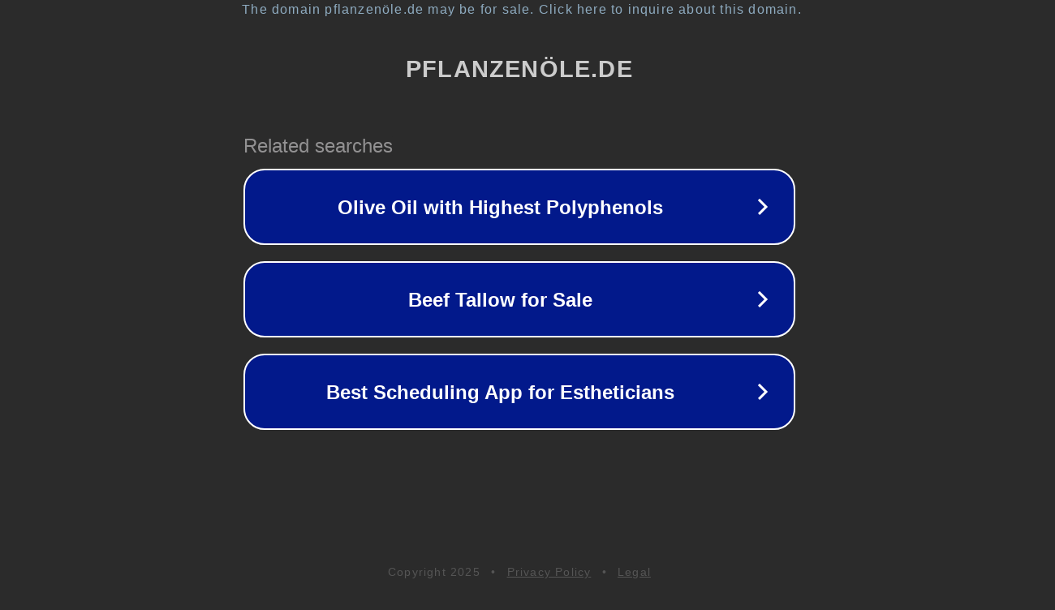

--- FILE ---
content_type: text/html; charset=utf-8
request_url: http://www.xn--pflanzenle-lcb.de/details.php?produktePage=44265
body_size: 1142
content:
<!doctype html>
<html data-adblockkey="MFwwDQYJKoZIhvcNAQEBBQADSwAwSAJBANDrp2lz7AOmADaN8tA50LsWcjLFyQFcb/P2Txc58oYOeILb3vBw7J6f4pamkAQVSQuqYsKx3YzdUHCvbVZvFUsCAwEAAQ==_BUnnyBhQoR5hdhQeg2Wy0ASYhOP4ndTDfoKsB0Ll2ds+n91RiPpqWoZq3EQ0sPIBaqatgAfuVomUB1QYlfFYaw==" lang="en" style="background: #2B2B2B;">
<head>
    <meta charset="utf-8">
    <meta name="viewport" content="width=device-width, initial-scale=1">
    <link rel="icon" href="[data-uri]">
    <link rel="preconnect" href="https://www.google.com" crossorigin>
</head>
<body>
<div id="target" style="opacity: 0"></div>
<script>window.park = "[base64]";</script>
<script src="/bIfzNXntG.js"></script>
</body>
</html>
